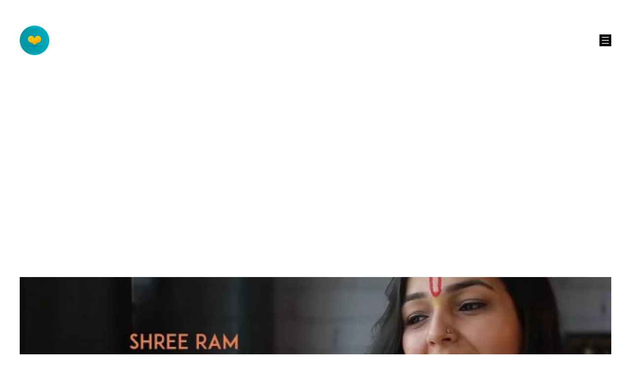

--- FILE ---
content_type: text/html; charset=utf-8
request_url: https://www.google.com/recaptcha/api2/aframe
body_size: 265
content:
<!DOCTYPE HTML><html><head><meta http-equiv="content-type" content="text/html; charset=UTF-8"></head><body><script nonce="uLbl0mB3XgLQsyvtqdhcIg">/** Anti-fraud and anti-abuse applications only. See google.com/recaptcha */ try{var clients={'sodar':'https://pagead2.googlesyndication.com/pagead/sodar?'};window.addEventListener("message",function(a){try{if(a.source===window.parent){var b=JSON.parse(a.data);var c=clients[b['id']];if(c){var d=document.createElement('img');d.src=c+b['params']+'&rc='+(localStorage.getItem("rc::a")?sessionStorage.getItem("rc::b"):"");window.document.body.appendChild(d);sessionStorage.setItem("rc::e",parseInt(sessionStorage.getItem("rc::e")||0)+1);localStorage.setItem("rc::h",'1769742388587');}}}catch(b){}});window.parent.postMessage("_grecaptcha_ready", "*");}catch(b){}</script></body></html>